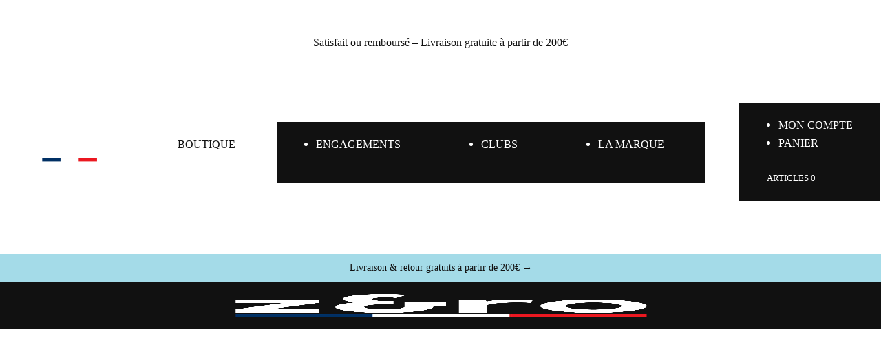

--- FILE ---
content_type: text/html; charset=utf-8
request_url: https://www.google.com/recaptcha/api2/anchor?ar=1&k=6LeoDeQZAAAAAJT9KJLiJZn19Fqc9_Ov5uw2hWpv&co=aHR0cHM6Ly96ZXJvYmFza2V0YmFsbC5mcjo0NDM.&hl=en&v=N67nZn4AqZkNcbeMu4prBgzg&size=invisible&anchor-ms=20000&execute-ms=30000&cb=ler5wa3lhb3n
body_size: 48606
content:
<!DOCTYPE HTML><html dir="ltr" lang="en"><head><meta http-equiv="Content-Type" content="text/html; charset=UTF-8">
<meta http-equiv="X-UA-Compatible" content="IE=edge">
<title>reCAPTCHA</title>
<style type="text/css">
/* cyrillic-ext */
@font-face {
  font-family: 'Roboto';
  font-style: normal;
  font-weight: 400;
  font-stretch: 100%;
  src: url(//fonts.gstatic.com/s/roboto/v48/KFO7CnqEu92Fr1ME7kSn66aGLdTylUAMa3GUBHMdazTgWw.woff2) format('woff2');
  unicode-range: U+0460-052F, U+1C80-1C8A, U+20B4, U+2DE0-2DFF, U+A640-A69F, U+FE2E-FE2F;
}
/* cyrillic */
@font-face {
  font-family: 'Roboto';
  font-style: normal;
  font-weight: 400;
  font-stretch: 100%;
  src: url(//fonts.gstatic.com/s/roboto/v48/KFO7CnqEu92Fr1ME7kSn66aGLdTylUAMa3iUBHMdazTgWw.woff2) format('woff2');
  unicode-range: U+0301, U+0400-045F, U+0490-0491, U+04B0-04B1, U+2116;
}
/* greek-ext */
@font-face {
  font-family: 'Roboto';
  font-style: normal;
  font-weight: 400;
  font-stretch: 100%;
  src: url(//fonts.gstatic.com/s/roboto/v48/KFO7CnqEu92Fr1ME7kSn66aGLdTylUAMa3CUBHMdazTgWw.woff2) format('woff2');
  unicode-range: U+1F00-1FFF;
}
/* greek */
@font-face {
  font-family: 'Roboto';
  font-style: normal;
  font-weight: 400;
  font-stretch: 100%;
  src: url(//fonts.gstatic.com/s/roboto/v48/KFO7CnqEu92Fr1ME7kSn66aGLdTylUAMa3-UBHMdazTgWw.woff2) format('woff2');
  unicode-range: U+0370-0377, U+037A-037F, U+0384-038A, U+038C, U+038E-03A1, U+03A3-03FF;
}
/* math */
@font-face {
  font-family: 'Roboto';
  font-style: normal;
  font-weight: 400;
  font-stretch: 100%;
  src: url(//fonts.gstatic.com/s/roboto/v48/KFO7CnqEu92Fr1ME7kSn66aGLdTylUAMawCUBHMdazTgWw.woff2) format('woff2');
  unicode-range: U+0302-0303, U+0305, U+0307-0308, U+0310, U+0312, U+0315, U+031A, U+0326-0327, U+032C, U+032F-0330, U+0332-0333, U+0338, U+033A, U+0346, U+034D, U+0391-03A1, U+03A3-03A9, U+03B1-03C9, U+03D1, U+03D5-03D6, U+03F0-03F1, U+03F4-03F5, U+2016-2017, U+2034-2038, U+203C, U+2040, U+2043, U+2047, U+2050, U+2057, U+205F, U+2070-2071, U+2074-208E, U+2090-209C, U+20D0-20DC, U+20E1, U+20E5-20EF, U+2100-2112, U+2114-2115, U+2117-2121, U+2123-214F, U+2190, U+2192, U+2194-21AE, U+21B0-21E5, U+21F1-21F2, U+21F4-2211, U+2213-2214, U+2216-22FF, U+2308-230B, U+2310, U+2319, U+231C-2321, U+2336-237A, U+237C, U+2395, U+239B-23B7, U+23D0, U+23DC-23E1, U+2474-2475, U+25AF, U+25B3, U+25B7, U+25BD, U+25C1, U+25CA, U+25CC, U+25FB, U+266D-266F, U+27C0-27FF, U+2900-2AFF, U+2B0E-2B11, U+2B30-2B4C, U+2BFE, U+3030, U+FF5B, U+FF5D, U+1D400-1D7FF, U+1EE00-1EEFF;
}
/* symbols */
@font-face {
  font-family: 'Roboto';
  font-style: normal;
  font-weight: 400;
  font-stretch: 100%;
  src: url(//fonts.gstatic.com/s/roboto/v48/KFO7CnqEu92Fr1ME7kSn66aGLdTylUAMaxKUBHMdazTgWw.woff2) format('woff2');
  unicode-range: U+0001-000C, U+000E-001F, U+007F-009F, U+20DD-20E0, U+20E2-20E4, U+2150-218F, U+2190, U+2192, U+2194-2199, U+21AF, U+21E6-21F0, U+21F3, U+2218-2219, U+2299, U+22C4-22C6, U+2300-243F, U+2440-244A, U+2460-24FF, U+25A0-27BF, U+2800-28FF, U+2921-2922, U+2981, U+29BF, U+29EB, U+2B00-2BFF, U+4DC0-4DFF, U+FFF9-FFFB, U+10140-1018E, U+10190-1019C, U+101A0, U+101D0-101FD, U+102E0-102FB, U+10E60-10E7E, U+1D2C0-1D2D3, U+1D2E0-1D37F, U+1F000-1F0FF, U+1F100-1F1AD, U+1F1E6-1F1FF, U+1F30D-1F30F, U+1F315, U+1F31C, U+1F31E, U+1F320-1F32C, U+1F336, U+1F378, U+1F37D, U+1F382, U+1F393-1F39F, U+1F3A7-1F3A8, U+1F3AC-1F3AF, U+1F3C2, U+1F3C4-1F3C6, U+1F3CA-1F3CE, U+1F3D4-1F3E0, U+1F3ED, U+1F3F1-1F3F3, U+1F3F5-1F3F7, U+1F408, U+1F415, U+1F41F, U+1F426, U+1F43F, U+1F441-1F442, U+1F444, U+1F446-1F449, U+1F44C-1F44E, U+1F453, U+1F46A, U+1F47D, U+1F4A3, U+1F4B0, U+1F4B3, U+1F4B9, U+1F4BB, U+1F4BF, U+1F4C8-1F4CB, U+1F4D6, U+1F4DA, U+1F4DF, U+1F4E3-1F4E6, U+1F4EA-1F4ED, U+1F4F7, U+1F4F9-1F4FB, U+1F4FD-1F4FE, U+1F503, U+1F507-1F50B, U+1F50D, U+1F512-1F513, U+1F53E-1F54A, U+1F54F-1F5FA, U+1F610, U+1F650-1F67F, U+1F687, U+1F68D, U+1F691, U+1F694, U+1F698, U+1F6AD, U+1F6B2, U+1F6B9-1F6BA, U+1F6BC, U+1F6C6-1F6CF, U+1F6D3-1F6D7, U+1F6E0-1F6EA, U+1F6F0-1F6F3, U+1F6F7-1F6FC, U+1F700-1F7FF, U+1F800-1F80B, U+1F810-1F847, U+1F850-1F859, U+1F860-1F887, U+1F890-1F8AD, U+1F8B0-1F8BB, U+1F8C0-1F8C1, U+1F900-1F90B, U+1F93B, U+1F946, U+1F984, U+1F996, U+1F9E9, U+1FA00-1FA6F, U+1FA70-1FA7C, U+1FA80-1FA89, U+1FA8F-1FAC6, U+1FACE-1FADC, U+1FADF-1FAE9, U+1FAF0-1FAF8, U+1FB00-1FBFF;
}
/* vietnamese */
@font-face {
  font-family: 'Roboto';
  font-style: normal;
  font-weight: 400;
  font-stretch: 100%;
  src: url(//fonts.gstatic.com/s/roboto/v48/KFO7CnqEu92Fr1ME7kSn66aGLdTylUAMa3OUBHMdazTgWw.woff2) format('woff2');
  unicode-range: U+0102-0103, U+0110-0111, U+0128-0129, U+0168-0169, U+01A0-01A1, U+01AF-01B0, U+0300-0301, U+0303-0304, U+0308-0309, U+0323, U+0329, U+1EA0-1EF9, U+20AB;
}
/* latin-ext */
@font-face {
  font-family: 'Roboto';
  font-style: normal;
  font-weight: 400;
  font-stretch: 100%;
  src: url(//fonts.gstatic.com/s/roboto/v48/KFO7CnqEu92Fr1ME7kSn66aGLdTylUAMa3KUBHMdazTgWw.woff2) format('woff2');
  unicode-range: U+0100-02BA, U+02BD-02C5, U+02C7-02CC, U+02CE-02D7, U+02DD-02FF, U+0304, U+0308, U+0329, U+1D00-1DBF, U+1E00-1E9F, U+1EF2-1EFF, U+2020, U+20A0-20AB, U+20AD-20C0, U+2113, U+2C60-2C7F, U+A720-A7FF;
}
/* latin */
@font-face {
  font-family: 'Roboto';
  font-style: normal;
  font-weight: 400;
  font-stretch: 100%;
  src: url(//fonts.gstatic.com/s/roboto/v48/KFO7CnqEu92Fr1ME7kSn66aGLdTylUAMa3yUBHMdazQ.woff2) format('woff2');
  unicode-range: U+0000-00FF, U+0131, U+0152-0153, U+02BB-02BC, U+02C6, U+02DA, U+02DC, U+0304, U+0308, U+0329, U+2000-206F, U+20AC, U+2122, U+2191, U+2193, U+2212, U+2215, U+FEFF, U+FFFD;
}
/* cyrillic-ext */
@font-face {
  font-family: 'Roboto';
  font-style: normal;
  font-weight: 500;
  font-stretch: 100%;
  src: url(//fonts.gstatic.com/s/roboto/v48/KFO7CnqEu92Fr1ME7kSn66aGLdTylUAMa3GUBHMdazTgWw.woff2) format('woff2');
  unicode-range: U+0460-052F, U+1C80-1C8A, U+20B4, U+2DE0-2DFF, U+A640-A69F, U+FE2E-FE2F;
}
/* cyrillic */
@font-face {
  font-family: 'Roboto';
  font-style: normal;
  font-weight: 500;
  font-stretch: 100%;
  src: url(//fonts.gstatic.com/s/roboto/v48/KFO7CnqEu92Fr1ME7kSn66aGLdTylUAMa3iUBHMdazTgWw.woff2) format('woff2');
  unicode-range: U+0301, U+0400-045F, U+0490-0491, U+04B0-04B1, U+2116;
}
/* greek-ext */
@font-face {
  font-family: 'Roboto';
  font-style: normal;
  font-weight: 500;
  font-stretch: 100%;
  src: url(//fonts.gstatic.com/s/roboto/v48/KFO7CnqEu92Fr1ME7kSn66aGLdTylUAMa3CUBHMdazTgWw.woff2) format('woff2');
  unicode-range: U+1F00-1FFF;
}
/* greek */
@font-face {
  font-family: 'Roboto';
  font-style: normal;
  font-weight: 500;
  font-stretch: 100%;
  src: url(//fonts.gstatic.com/s/roboto/v48/KFO7CnqEu92Fr1ME7kSn66aGLdTylUAMa3-UBHMdazTgWw.woff2) format('woff2');
  unicode-range: U+0370-0377, U+037A-037F, U+0384-038A, U+038C, U+038E-03A1, U+03A3-03FF;
}
/* math */
@font-face {
  font-family: 'Roboto';
  font-style: normal;
  font-weight: 500;
  font-stretch: 100%;
  src: url(//fonts.gstatic.com/s/roboto/v48/KFO7CnqEu92Fr1ME7kSn66aGLdTylUAMawCUBHMdazTgWw.woff2) format('woff2');
  unicode-range: U+0302-0303, U+0305, U+0307-0308, U+0310, U+0312, U+0315, U+031A, U+0326-0327, U+032C, U+032F-0330, U+0332-0333, U+0338, U+033A, U+0346, U+034D, U+0391-03A1, U+03A3-03A9, U+03B1-03C9, U+03D1, U+03D5-03D6, U+03F0-03F1, U+03F4-03F5, U+2016-2017, U+2034-2038, U+203C, U+2040, U+2043, U+2047, U+2050, U+2057, U+205F, U+2070-2071, U+2074-208E, U+2090-209C, U+20D0-20DC, U+20E1, U+20E5-20EF, U+2100-2112, U+2114-2115, U+2117-2121, U+2123-214F, U+2190, U+2192, U+2194-21AE, U+21B0-21E5, U+21F1-21F2, U+21F4-2211, U+2213-2214, U+2216-22FF, U+2308-230B, U+2310, U+2319, U+231C-2321, U+2336-237A, U+237C, U+2395, U+239B-23B7, U+23D0, U+23DC-23E1, U+2474-2475, U+25AF, U+25B3, U+25B7, U+25BD, U+25C1, U+25CA, U+25CC, U+25FB, U+266D-266F, U+27C0-27FF, U+2900-2AFF, U+2B0E-2B11, U+2B30-2B4C, U+2BFE, U+3030, U+FF5B, U+FF5D, U+1D400-1D7FF, U+1EE00-1EEFF;
}
/* symbols */
@font-face {
  font-family: 'Roboto';
  font-style: normal;
  font-weight: 500;
  font-stretch: 100%;
  src: url(//fonts.gstatic.com/s/roboto/v48/KFO7CnqEu92Fr1ME7kSn66aGLdTylUAMaxKUBHMdazTgWw.woff2) format('woff2');
  unicode-range: U+0001-000C, U+000E-001F, U+007F-009F, U+20DD-20E0, U+20E2-20E4, U+2150-218F, U+2190, U+2192, U+2194-2199, U+21AF, U+21E6-21F0, U+21F3, U+2218-2219, U+2299, U+22C4-22C6, U+2300-243F, U+2440-244A, U+2460-24FF, U+25A0-27BF, U+2800-28FF, U+2921-2922, U+2981, U+29BF, U+29EB, U+2B00-2BFF, U+4DC0-4DFF, U+FFF9-FFFB, U+10140-1018E, U+10190-1019C, U+101A0, U+101D0-101FD, U+102E0-102FB, U+10E60-10E7E, U+1D2C0-1D2D3, U+1D2E0-1D37F, U+1F000-1F0FF, U+1F100-1F1AD, U+1F1E6-1F1FF, U+1F30D-1F30F, U+1F315, U+1F31C, U+1F31E, U+1F320-1F32C, U+1F336, U+1F378, U+1F37D, U+1F382, U+1F393-1F39F, U+1F3A7-1F3A8, U+1F3AC-1F3AF, U+1F3C2, U+1F3C4-1F3C6, U+1F3CA-1F3CE, U+1F3D4-1F3E0, U+1F3ED, U+1F3F1-1F3F3, U+1F3F5-1F3F7, U+1F408, U+1F415, U+1F41F, U+1F426, U+1F43F, U+1F441-1F442, U+1F444, U+1F446-1F449, U+1F44C-1F44E, U+1F453, U+1F46A, U+1F47D, U+1F4A3, U+1F4B0, U+1F4B3, U+1F4B9, U+1F4BB, U+1F4BF, U+1F4C8-1F4CB, U+1F4D6, U+1F4DA, U+1F4DF, U+1F4E3-1F4E6, U+1F4EA-1F4ED, U+1F4F7, U+1F4F9-1F4FB, U+1F4FD-1F4FE, U+1F503, U+1F507-1F50B, U+1F50D, U+1F512-1F513, U+1F53E-1F54A, U+1F54F-1F5FA, U+1F610, U+1F650-1F67F, U+1F687, U+1F68D, U+1F691, U+1F694, U+1F698, U+1F6AD, U+1F6B2, U+1F6B9-1F6BA, U+1F6BC, U+1F6C6-1F6CF, U+1F6D3-1F6D7, U+1F6E0-1F6EA, U+1F6F0-1F6F3, U+1F6F7-1F6FC, U+1F700-1F7FF, U+1F800-1F80B, U+1F810-1F847, U+1F850-1F859, U+1F860-1F887, U+1F890-1F8AD, U+1F8B0-1F8BB, U+1F8C0-1F8C1, U+1F900-1F90B, U+1F93B, U+1F946, U+1F984, U+1F996, U+1F9E9, U+1FA00-1FA6F, U+1FA70-1FA7C, U+1FA80-1FA89, U+1FA8F-1FAC6, U+1FACE-1FADC, U+1FADF-1FAE9, U+1FAF0-1FAF8, U+1FB00-1FBFF;
}
/* vietnamese */
@font-face {
  font-family: 'Roboto';
  font-style: normal;
  font-weight: 500;
  font-stretch: 100%;
  src: url(//fonts.gstatic.com/s/roboto/v48/KFO7CnqEu92Fr1ME7kSn66aGLdTylUAMa3OUBHMdazTgWw.woff2) format('woff2');
  unicode-range: U+0102-0103, U+0110-0111, U+0128-0129, U+0168-0169, U+01A0-01A1, U+01AF-01B0, U+0300-0301, U+0303-0304, U+0308-0309, U+0323, U+0329, U+1EA0-1EF9, U+20AB;
}
/* latin-ext */
@font-face {
  font-family: 'Roboto';
  font-style: normal;
  font-weight: 500;
  font-stretch: 100%;
  src: url(//fonts.gstatic.com/s/roboto/v48/KFO7CnqEu92Fr1ME7kSn66aGLdTylUAMa3KUBHMdazTgWw.woff2) format('woff2');
  unicode-range: U+0100-02BA, U+02BD-02C5, U+02C7-02CC, U+02CE-02D7, U+02DD-02FF, U+0304, U+0308, U+0329, U+1D00-1DBF, U+1E00-1E9F, U+1EF2-1EFF, U+2020, U+20A0-20AB, U+20AD-20C0, U+2113, U+2C60-2C7F, U+A720-A7FF;
}
/* latin */
@font-face {
  font-family: 'Roboto';
  font-style: normal;
  font-weight: 500;
  font-stretch: 100%;
  src: url(//fonts.gstatic.com/s/roboto/v48/KFO7CnqEu92Fr1ME7kSn66aGLdTylUAMa3yUBHMdazQ.woff2) format('woff2');
  unicode-range: U+0000-00FF, U+0131, U+0152-0153, U+02BB-02BC, U+02C6, U+02DA, U+02DC, U+0304, U+0308, U+0329, U+2000-206F, U+20AC, U+2122, U+2191, U+2193, U+2212, U+2215, U+FEFF, U+FFFD;
}
/* cyrillic-ext */
@font-face {
  font-family: 'Roboto';
  font-style: normal;
  font-weight: 900;
  font-stretch: 100%;
  src: url(//fonts.gstatic.com/s/roboto/v48/KFO7CnqEu92Fr1ME7kSn66aGLdTylUAMa3GUBHMdazTgWw.woff2) format('woff2');
  unicode-range: U+0460-052F, U+1C80-1C8A, U+20B4, U+2DE0-2DFF, U+A640-A69F, U+FE2E-FE2F;
}
/* cyrillic */
@font-face {
  font-family: 'Roboto';
  font-style: normal;
  font-weight: 900;
  font-stretch: 100%;
  src: url(//fonts.gstatic.com/s/roboto/v48/KFO7CnqEu92Fr1ME7kSn66aGLdTylUAMa3iUBHMdazTgWw.woff2) format('woff2');
  unicode-range: U+0301, U+0400-045F, U+0490-0491, U+04B0-04B1, U+2116;
}
/* greek-ext */
@font-face {
  font-family: 'Roboto';
  font-style: normal;
  font-weight: 900;
  font-stretch: 100%;
  src: url(//fonts.gstatic.com/s/roboto/v48/KFO7CnqEu92Fr1ME7kSn66aGLdTylUAMa3CUBHMdazTgWw.woff2) format('woff2');
  unicode-range: U+1F00-1FFF;
}
/* greek */
@font-face {
  font-family: 'Roboto';
  font-style: normal;
  font-weight: 900;
  font-stretch: 100%;
  src: url(//fonts.gstatic.com/s/roboto/v48/KFO7CnqEu92Fr1ME7kSn66aGLdTylUAMa3-UBHMdazTgWw.woff2) format('woff2');
  unicode-range: U+0370-0377, U+037A-037F, U+0384-038A, U+038C, U+038E-03A1, U+03A3-03FF;
}
/* math */
@font-face {
  font-family: 'Roboto';
  font-style: normal;
  font-weight: 900;
  font-stretch: 100%;
  src: url(//fonts.gstatic.com/s/roboto/v48/KFO7CnqEu92Fr1ME7kSn66aGLdTylUAMawCUBHMdazTgWw.woff2) format('woff2');
  unicode-range: U+0302-0303, U+0305, U+0307-0308, U+0310, U+0312, U+0315, U+031A, U+0326-0327, U+032C, U+032F-0330, U+0332-0333, U+0338, U+033A, U+0346, U+034D, U+0391-03A1, U+03A3-03A9, U+03B1-03C9, U+03D1, U+03D5-03D6, U+03F0-03F1, U+03F4-03F5, U+2016-2017, U+2034-2038, U+203C, U+2040, U+2043, U+2047, U+2050, U+2057, U+205F, U+2070-2071, U+2074-208E, U+2090-209C, U+20D0-20DC, U+20E1, U+20E5-20EF, U+2100-2112, U+2114-2115, U+2117-2121, U+2123-214F, U+2190, U+2192, U+2194-21AE, U+21B0-21E5, U+21F1-21F2, U+21F4-2211, U+2213-2214, U+2216-22FF, U+2308-230B, U+2310, U+2319, U+231C-2321, U+2336-237A, U+237C, U+2395, U+239B-23B7, U+23D0, U+23DC-23E1, U+2474-2475, U+25AF, U+25B3, U+25B7, U+25BD, U+25C1, U+25CA, U+25CC, U+25FB, U+266D-266F, U+27C0-27FF, U+2900-2AFF, U+2B0E-2B11, U+2B30-2B4C, U+2BFE, U+3030, U+FF5B, U+FF5D, U+1D400-1D7FF, U+1EE00-1EEFF;
}
/* symbols */
@font-face {
  font-family: 'Roboto';
  font-style: normal;
  font-weight: 900;
  font-stretch: 100%;
  src: url(//fonts.gstatic.com/s/roboto/v48/KFO7CnqEu92Fr1ME7kSn66aGLdTylUAMaxKUBHMdazTgWw.woff2) format('woff2');
  unicode-range: U+0001-000C, U+000E-001F, U+007F-009F, U+20DD-20E0, U+20E2-20E4, U+2150-218F, U+2190, U+2192, U+2194-2199, U+21AF, U+21E6-21F0, U+21F3, U+2218-2219, U+2299, U+22C4-22C6, U+2300-243F, U+2440-244A, U+2460-24FF, U+25A0-27BF, U+2800-28FF, U+2921-2922, U+2981, U+29BF, U+29EB, U+2B00-2BFF, U+4DC0-4DFF, U+FFF9-FFFB, U+10140-1018E, U+10190-1019C, U+101A0, U+101D0-101FD, U+102E0-102FB, U+10E60-10E7E, U+1D2C0-1D2D3, U+1D2E0-1D37F, U+1F000-1F0FF, U+1F100-1F1AD, U+1F1E6-1F1FF, U+1F30D-1F30F, U+1F315, U+1F31C, U+1F31E, U+1F320-1F32C, U+1F336, U+1F378, U+1F37D, U+1F382, U+1F393-1F39F, U+1F3A7-1F3A8, U+1F3AC-1F3AF, U+1F3C2, U+1F3C4-1F3C6, U+1F3CA-1F3CE, U+1F3D4-1F3E0, U+1F3ED, U+1F3F1-1F3F3, U+1F3F5-1F3F7, U+1F408, U+1F415, U+1F41F, U+1F426, U+1F43F, U+1F441-1F442, U+1F444, U+1F446-1F449, U+1F44C-1F44E, U+1F453, U+1F46A, U+1F47D, U+1F4A3, U+1F4B0, U+1F4B3, U+1F4B9, U+1F4BB, U+1F4BF, U+1F4C8-1F4CB, U+1F4D6, U+1F4DA, U+1F4DF, U+1F4E3-1F4E6, U+1F4EA-1F4ED, U+1F4F7, U+1F4F9-1F4FB, U+1F4FD-1F4FE, U+1F503, U+1F507-1F50B, U+1F50D, U+1F512-1F513, U+1F53E-1F54A, U+1F54F-1F5FA, U+1F610, U+1F650-1F67F, U+1F687, U+1F68D, U+1F691, U+1F694, U+1F698, U+1F6AD, U+1F6B2, U+1F6B9-1F6BA, U+1F6BC, U+1F6C6-1F6CF, U+1F6D3-1F6D7, U+1F6E0-1F6EA, U+1F6F0-1F6F3, U+1F6F7-1F6FC, U+1F700-1F7FF, U+1F800-1F80B, U+1F810-1F847, U+1F850-1F859, U+1F860-1F887, U+1F890-1F8AD, U+1F8B0-1F8BB, U+1F8C0-1F8C1, U+1F900-1F90B, U+1F93B, U+1F946, U+1F984, U+1F996, U+1F9E9, U+1FA00-1FA6F, U+1FA70-1FA7C, U+1FA80-1FA89, U+1FA8F-1FAC6, U+1FACE-1FADC, U+1FADF-1FAE9, U+1FAF0-1FAF8, U+1FB00-1FBFF;
}
/* vietnamese */
@font-face {
  font-family: 'Roboto';
  font-style: normal;
  font-weight: 900;
  font-stretch: 100%;
  src: url(//fonts.gstatic.com/s/roboto/v48/KFO7CnqEu92Fr1ME7kSn66aGLdTylUAMa3OUBHMdazTgWw.woff2) format('woff2');
  unicode-range: U+0102-0103, U+0110-0111, U+0128-0129, U+0168-0169, U+01A0-01A1, U+01AF-01B0, U+0300-0301, U+0303-0304, U+0308-0309, U+0323, U+0329, U+1EA0-1EF9, U+20AB;
}
/* latin-ext */
@font-face {
  font-family: 'Roboto';
  font-style: normal;
  font-weight: 900;
  font-stretch: 100%;
  src: url(//fonts.gstatic.com/s/roboto/v48/KFO7CnqEu92Fr1ME7kSn66aGLdTylUAMa3KUBHMdazTgWw.woff2) format('woff2');
  unicode-range: U+0100-02BA, U+02BD-02C5, U+02C7-02CC, U+02CE-02D7, U+02DD-02FF, U+0304, U+0308, U+0329, U+1D00-1DBF, U+1E00-1E9F, U+1EF2-1EFF, U+2020, U+20A0-20AB, U+20AD-20C0, U+2113, U+2C60-2C7F, U+A720-A7FF;
}
/* latin */
@font-face {
  font-family: 'Roboto';
  font-style: normal;
  font-weight: 900;
  font-stretch: 100%;
  src: url(//fonts.gstatic.com/s/roboto/v48/KFO7CnqEu92Fr1ME7kSn66aGLdTylUAMa3yUBHMdazQ.woff2) format('woff2');
  unicode-range: U+0000-00FF, U+0131, U+0152-0153, U+02BB-02BC, U+02C6, U+02DA, U+02DC, U+0304, U+0308, U+0329, U+2000-206F, U+20AC, U+2122, U+2191, U+2193, U+2212, U+2215, U+FEFF, U+FFFD;
}

</style>
<link rel="stylesheet" type="text/css" href="https://www.gstatic.com/recaptcha/releases/N67nZn4AqZkNcbeMu4prBgzg/styles__ltr.css">
<script nonce="yTJxEpBfB-NqCEQf6MS6Mw" type="text/javascript">window['__recaptcha_api'] = 'https://www.google.com/recaptcha/api2/';</script>
<script type="text/javascript" src="https://www.gstatic.com/recaptcha/releases/N67nZn4AqZkNcbeMu4prBgzg/recaptcha__en.js" nonce="yTJxEpBfB-NqCEQf6MS6Mw">
      
    </script></head>
<body><div id="rc-anchor-alert" class="rc-anchor-alert"></div>
<input type="hidden" id="recaptcha-token" value="[base64]">
<script type="text/javascript" nonce="yTJxEpBfB-NqCEQf6MS6Mw">
      recaptcha.anchor.Main.init("[\x22ainput\x22,[\x22bgdata\x22,\x22\x22,\[base64]/[base64]/[base64]/[base64]/[base64]/UltsKytdPUU6KEU8MjA0OD9SW2wrK109RT4+NnwxOTI6KChFJjY0NTEyKT09NTUyOTYmJk0rMTxjLmxlbmd0aCYmKGMuY2hhckNvZGVBdChNKzEpJjY0NTEyKT09NTYzMjA/[base64]/[base64]/[base64]/[base64]/[base64]/[base64]/[base64]\x22,\[base64]\\u003d\\u003d\x22,\x22woXDm8Kjw6wLN2ldcmXCkMKCw78AZ8O2IXnDtsKrYULCscO5w5xmVsKJIsKWY8KOHMKBwrRPwrfCgB4Lwodrw6vDkR5+wrzCvmk3wrrDokhAFsOfwrxQw6HDnnDCjF8fwonCmcO/w77CqsKSw6RUE3NmUmPClghZcMK7fXLDi8KnfydLZcObwqk/[base64]/[base64]/[base64]/YG08UcK2wprDsMOyw5kuOCU9wodoXE3CshTDusOYw53CvcKzW8KWXBPDlHgtwoorw4h0wpvCgzDDqMOhbwvDp1zDrsKZwpvDuhbDvW/CtsO4wplUKADCu1cswrhgw5tkw5VxEMONAT5uw6HCjMKxw4nCrSzCgRbCoGnCumDCpRR3Y8OWDVFmOcKMwq/DtTM1w4vCnhbDpcKrKMKlIVPDl8Kow6zCnTXDlxYAw4LCiw0wd1dDwpp8DMO9O8KTw7bCklzCg3TCu8KqRsKiGyFqUBIswrnCusKww4TCmG5/bQvDkzIIJ8O/[base64]/dzg4PBnCnsOXJMOaw4V6JsKlw4xoBWHDrHzCkC3Co27CnMKxcFPCosKZL8Oaw655TcKQKk7Ck8OOOHsgBMKjO3Nhw4twBMKFcTbCiMOJwqrChz1GdMKQQTc2wrgJw5PCtMOZLMKAdcOQw4EBwpPCk8OHw4vDoyI5RcOuw7lMwrvDswJ3w7nDsWHClsK/[base64]/CvmLDjTYUwoQSFVvClAXDiUdzAcOIw5nCtX7DnMOtYXpsw7RPRU18w6TDi8Ocw6gLwo0nw5ZlwpjDnz4/UVrCo2UvS8KTMcKAwpPDixXCphnDuw8wVsKFwoN5JCzCvMOiwrDCvy/CmcOWw4HDv1dTKwLDoDDDt8KFwpglw67CgX9LwrLDjHYLw63DrXEdBcKxRMKjDcK4wpx5w6bDlsOpHkDDhy/DqzjCv1LDk3HCh37CgVnDr8KzBsKkZcKCFsKkB1DDikQcwpLCm0cvJGUgMx7Dr0zCrVvCjcKyVXhAwpFewpRhw7XDjMObQkE2w67Ci8K4wrvCjsKzwpjDicOfXXHCgDMyG8KTwonDjkkFwrx1e3bDuB0xwqLCmcKbZhbCrsKgZsOew6rDlhcOKsOVwr/CqWYVHMO8w7Euw61lw4TDmybDiTMMLMOAw40Mw4UUw4hvRMODUxLDmMKVw5Y/HcKxaMKud0TDqcK4NwQCw44Ew5TCnsK6WDDCn8OrfMOlIsKJW8OtSMKRb8Obwo/CvVRDw5FWe8O0EMKVw71Hw7t+V8ORb8KEc8OQBMKgw6l9f1bCuEDDt8OwwpnDrcOnScK4w6HDt8Krw4VibcKZLcO7w7EOwrdxwp0cw7cjwpTCs8Kuw4zDsGFXb8KKD8Kdw6lnworCn8Kew5xBdSNTw4jCvFt/IQfCgUMmCMKZw68jwo7CryxZwpnDpwPDicOawrLDi8OpwojDo8K9wqQOH8KjGy/DtcO8B8KuJsKnwpIZwpPDrmAZw7XDhFNMw5/Cl1ZRYxPDnlfDsMKHwpzCssKow4JQDnJbw5XCj8OgRsKrwoAZwr/CsMORwqTDg8KtCcKlw6jCulp+w6QCX1Akw452BsOSV2h7w4UZwpvCn2Q5w7bCp8KLCi8iX1vDlzDCjMO2w5nCicOwwrN7HBhMwq/Co3jCkcK7BEdgwq3Dh8K+w7EQbAcaw6DCmmvCi8KfwrsXbMKNY8KrwrjDllTDvMKbwoZawpFlAcOxw503csKRworCi8Kgw5DCsn7DqMK0wrxmwpVNwrlXcsOlw6pUw6nDiTlwAR3DpcOCw59/UxEuw4rCvEjCmcKkw6oTw7/[base64]/w6ASK8K6dSU5wrPCrMO9CcK5RQQ3XsOrwollcMKwZcOWw5QLNmArYsO7OcKMwpN+JcO0VMOnw5Jnw5jDmyfDm8OEw43DkUfDkMOyKWnCu8K4VsKEAsO5w4nCmgAvLMKzw4rChsKjN8Ohw7kuw57ClhgRw40XacKnwojCucOaecO3RE/CtGcZVz1vTj/CnRXCicKqPHUtwrnCkFxOwrnDo8Kqw4rCp8OVIGDCvDbDhzjDq2BkA8OFIRgXwoTCqsOqNcOCM1sGacKZw5kbw5DDtsOueMKzKxbDgxXCqcKxNsOwX8Kaw5kQw53DijAjGcKcw6wWw5hBwqVAwph8wrAIwrHDjcK4XDLDpwxnVQnCpX3CtiA8fg4kwpVwwrXDgsO/w6sPS8KzLxRfP8OUJsKRVMK7w5pbwpZOGsO8AUFKwrvCvcKawr3DkhEJfjjClw9JP8KHbTbCnljDq03Ci8K9Z8OLw43CksKIAMOhdGzCsMOkwoJZw4UQXcObwovDkDrCrMKFVw9Swq4AwrPClD/DvybCvAE4wr5IMhvCiMOLwoHDgMKIYsOZwr7CgATDmGJyZ1vCvxQvSX1xwoPCk8OwO8KiwrIowqfCmUHChsO0MGbCr8OkwqDCmH4pw6Zfwo/Cp3XDgsOlw7Mew7JoVF3Dl23Cl8OEw6AYwp7DhMOaw7/CqMOfAwkfwpnDmjJfJXXCi8OuFcO0HsO2wrkHfMKLecKgwrlbJgwlHx0jwp/DrWbCsHkDCcOPRWzDi8KRfk3CrcK+BsOQw5BzWW/DnjdtdjrDonFqwopQwobDoGgsw4UZJsKqcV4oFMOkw4kNw65NVQxrI8Ocw4wpaMKJecOLXcOWfj/ClsOcw61nw5TClMKCw7fDocKGFyjDicKIAMOGAsK5GEXDoivDn8Oiw73Cl8Kow7V+woHCp8OFw4nDpsK8VEZHSsKQwqMQw6PCuVBCYl/[base64]/wrrDryHCjWLDilLDnDjDk8OTbMKdwpIgwpVnd2lUwq7CkXp9w40EP3A+w6JuD8KLPQbCj2hSw6cEfMKnbcKOwqEHw63Di8KtfsKwDcORAT0Ww7HDisKlZUZHZcKywoQawojCsCbDiH/Dn8Kew5NMWBpQVHgEw5VDw5B3wrUUw7wPbjwcGjfCnwlgw5k/wqdywqPCjsOFw4HCoiHDocK+S2HCnQbChsKxw5t7w5QZTTPCrsKDNjplQXpoIQTDpWV0w7DDlMOZP8KHdsK6WS51w4U+w5HCusO5wp9jPcOuwr93fcOhw7EUw4oDIy0fw6/Ci8OgwpXChcKiVsOdw7w/[base64]/wqPCtMOMwobDlgNZbMOlSyLDl8KBw5oEw4rDgsOABsKVaSPDlVLChkZtwr7CocK8w71FPlYlP8KdD1PCrsOnwpDDtmZZdsOGUwDDm31dw4LCv8KSdQLDg1ZDw5bCklvDhxltOhLCkS02RBoJDcOXw5vDpDPCiMKYUllbw7lFwoLDpGkAQsOeHRrDgHYAw7HCjgo/[base64]/DgiTDsgtcXSh8wppswrfDrMOywqUjwpLDoDLDtcKkM8O5w6fDh8OQURbDtwLDg8OrwrEISQwZw7IWwqNyw73ClnjDtQoUKcOHKxx3w7bCiQ/Cn8K0MMKNIcKqAsK8w7/DlMKYwqFBTCx5w6DCs8Kyw4vCjsO4w6wibMONZMO5w7slwpjDvSPDosKEw6vCqgPDplt3bhLDu8K3w4FQw5PDg1nClMOUecKIDMKzw6fDssO7w4F4wp7CnxHCt8K1w43CkW/CkcK5K8OhFMKwSSrCtsKmQMKiNih8w7Vcw53DtFTDjMKcw4x2wqAVACgpw6nDisOxwrzDo8OdwrnCjcK2w4IEw5sWL8K9E8O4w7vCvcOkw6DDrsKvw5IUw63DpTQBa012RsKzw70kw4bCsXLDvgzDtsOcworDiS3Cp8OHwr5Jw4TDnmTCsBINw6J9KMK/[base64]/CpmXDm8KoKnVBwrPDgHknwrRAC3DDjnlXw4rDkATCmQsNP2AUw4HCvkBjY8O6wpciwq/DjCMrw6DCjw5XZsOjVcKLFcOeW8OELW7DjjIQw6nChmfCnhVuGMKZw5Epw4/[base64]/CicKeYsOCVcKZfMOqNUd/[base64]/Cs1HDmcKjYsOTU8ODegfCnWl8w7k0VsOuwqvDqmV1wqcEaMOvDzDDlcOAw6xswq3Cikguw4TDoQBOwpvDv2EuwqUDwrp4AEnDkcOpBsOTwpNzwrHCvcO/w4rCvDrCnsKXRsKywrPCl8KEQsKlwqDDsk/[base64]/Dq8OSPMOBK1PDgMK0eGYIBMKVw7RrBAfDlXtfSMKSw5rCksKmT8OQwp3ClFDDkcOGw4Y+wqLDiSTDk8O3w6Bewp9XwpzCgcKdGcKLw4dxwqPDjA/DijdOw7HDtynCkhLDpsOYLsO0XcO9HkB3wqBKwoxywpXDqy9gaAg+wpNSNsKqe2hZwqrCmXxfFCvCjMKzdMKxwpYcw5PCn8K3KMOuw4rDm8OJejHDvMORU8Oiw7bDmEpgwqs1w57DgsK7R0QpwojCvmYgw7DCmlfCqX56QHrCi8ORw5XCnzoOw4/DusKYd3RBw6jCswkowrLCuV4Jw77CmMORSsKRw5Vsw5kCd8OOFDDDmsKZR8OrRCzDsHxUB292IlbDrkhnF0vDrsObFggxw4dawrYKBkkPEsO3wpbCkE3CmMOmQR/Cu8O0J3URwpMWwrBwS8K5bMOkwr86woXCqsOGw6gqwo5xwpsJMBnDq07CmMKIAU9ow7XCjzPCncOBwpEfM8KSw5HCtmAJIMKaI3XDtsOfVsOjwqsPw5FMw6tNw6s/JsKPYSYIwqlywpzCs8ODTHw9w4LCpTdGPsKnw4fCpsKDw6kaYU7CnMOuf8OfByHDqnfDlFvCkcKkHT7Dvi3DsUXDhMKBw5fColsEUW9lLHEgZsKzdcKTw6PCrWbDuHoIw4TCjFdpMBzDsRjDkcODwobCoG04UsK/wqgDw6d3wrrCpMKkwq4bAcOFEjQcwrk5w5jCqsKGJCgwCAQCwoF7wogEwqDCp1vCrMOUwqEMIcOPw5LCgxLCogXDjsOXZSjCqAw4ODPDnsK5XCghfArDscOFTxBlSMKiwqZHB8Kaw5XCjxbDtnp/w7kgC0d4w44aWnPDpETCkQTDm8Ohw5nCtBYxBXjCoXU0w43CrMK5YG4JQ2XDgi4jfMKdwq/Cg1vCigHDlcO8wqvDoAfClFnCusOZwo7DoMOrFcOzwr1vKGoOf0rCiVrCvHdTw5bDv8OhWAcwI8OWwpPDpUjCvDZMwrnDpWNmXcKdBQrCkCzCiMKEEsOYPWjDhMOhbsKGA8KMw7bDkQo/LznDtUUXwq5swobDscKoccKzD8KjNsOew67CisOmwpVhw503w5rDjFXCuRM/Q09tw6QQw5rCmwh/[base64]/DmBcIRcOJw4rDjcOTeC/ChR8NwqbDl8ORGMKUA006w7rDlnA+fAgow6kzwrkEMcOCHcK5QCPCiMKCZHbDusOXDmjCgcOKDj9SGTkpTcKPwpgsDlptwpZUFhvChmx/cQJkV2wxRjjDrMKHw7nCh8OoLMOkB2/CszjDlsKmV8KGw4vDvyg/Dwtjw6nDnMOCWEHChsKzwqBiVsOHw7Uxw5bCqATCqcOgeCZjOCgDacKLWFwiw5LClivDilDChizCiMKRw5rDilRWSA4Twq3Dn2piwoRmw5o/[base64]/wrp2A0EzS8KXwpFwHcKCNgvCpX/Dp1tTWcObw4XDpn4vdSMowqXDn1skwrHDh3sRc38fDsOTQG51w4vCrH3CrsKYfsOiw7PDhGEIwoRNZGsLcD/CgsK5wo8FwoDDpcOCZF4PbMOZTD3Cn2jDucKqYVxIO0DCh8KMCxBsWhk8w71Zw5fDrT3DqMO6OcO6e2HDusKaBQPCj8OeJBkyw5TCtHnDjcODw63DncKtwo4Qw5HDicOUSSzDkk/DjEwlwocQwo7Cox92w6HCvCLCmiNOw6/[base64]/CkAVpw6fDl8KzwrbCrsKCw7PDuSnCuznDmcKuRsKxw6rCmMKQM8KTw6jCsSYqwq8xF8Kqw5A2wp1GwqbCj8K3F8KEwr1awpQqYhHDlMKqw4XDqg9dwqPDlcKeTcOOwrI8w5rDnEjDmcO3w5fCssKQci/DrCnDvsOBw4gCwrTDlMKdwqhtw6UWDyLDoHnDigTCp8O8EcOyw6cPO0vDjcOLwooKEz/ClMOXw67DsHTDgMOhwpzDksKAcV5DD8K3Fg/[base64]/[base64]/Dtnt0UU/DnTQ7WHQXw6/DnSbDrh3DoX3CrMOkw5HDvMOuFsOYAcOPwoh0bVpsW8OBw73Cj8K0RMO9Dl5YKMOXw5Ntw7fDqnh6wrzCqMOLwpgQwqVcw4LCvjLDmU3Dt1vDscKSSsKKCAdOworDliLDvQsmdlvCjHPCkcOvw73DnsOFRHR5w5/DrMKfVGDCmMOVw4xTw45se8O9L8OKPMKzwotRccOpw5B3w4PDoFtSABhoEsO9w6dHPsOYa2Y7OEYeD8OyMMOSw7IEw70/w5BwZcOka8K9NcOJCGTCtg0fw7hJw5bCs8KbShRIVcKjwoUeEHbDp1jCnyDDkx5OPxbCsQM9EcOhIcKxHQ7CnsKUwo/Cm17Dk8OHw5JfWTR6wqRww4HCgW12w6LDmAUUfDjDnMK0Lzh2w6lawqAzw7TCjxdYw7TDo8KkdBQiNTZ0w4Newr/[base64]/wrjCocO2w4E6w57Dl8OewpTCqlzClsO6w6c/[base64]/[base64]/Cn8OeUMOkKyFEw6PCi1zDk1zDncKfw5vDosK9bF5fJcOKw4ZEWmpUwqbDrX8zbMKXw6fClMK1A1fDiW9nWTHCtyzDhcO6wqnCnwHCqsKBw4XClXfDkC3DiUYjWMOiC2I/LHLDjTwGR3AawrPCkcORJkxHQxHCl8OAwo8JAHIeXx7Cr8OiwobDjsKDw4HCrS7DlsO5w53CmXBbwojDhcOewqHDtcKsVHzCm8KSw591wrw2worDncKjwoNUw6pyNBltPMOUNxnDhx/CgMKTc8OlKsK2w5TChcOPLMOpw5oYBMOxDHTCriUVwpIHWcOrQMK7KFA/w5BXIcKENjPDhcKpG0nDl8KtJMKncG/CgkVVQCbCnQHDuHtCDcO0WDpew7/Ci1bDrcOLwrFYw7pGwo7DgcOnw6NsbyzDiMOtwrXCiUfDlcKwVcKtw53Du2TCqmTDv8Oiw4vDsxJQMcO/PznCiRvDr8OtwoXDpEwaW2HColTDmMOJI8K1w6TDgwTCo03CmRlYw7HCtMKwdn/[base64]/E8ONw6TChyPCq0jCrMKCUFUMcHvDuHNyFsOpJ0JKG8KpGsKsTGFYAgcqdsKmwrwAw6psw4PDrcK/PsOhwrciw5/Dv2FNw6FMc8KQwr9/R1Erw58QVsK7w75VbMKhwoPDncOzw74pwoE6wqRAf21HLsOLwocpQsOawpzDr8Kmw4d/OMK9ITYRwoETScK3w7vDjnQvw5XDiFkMwos+wpfCq8Oiwr7Ct8KEw4fDqm5twpjCjjQEOgDCpcO3w4AmGR58UnnDlgnCmDIiwq1+wp/CjF8Nwr3DsDvDnlHDlcK6TD7Dk17Dry06akjCpMKoRGhKw7jDom3DhQ7DiHZow5vDs8OZwq7Dn21Yw6syfsOxCMOqw5PCqMOWSMK8RcOUw5DDs8KBcsK+EcKUBcO2w5rDnMKWw4YvwobDuCQ2w6dgwrpEw6ckwpbDiEzDpRvDr8O3wpbCgX0/wrbDosOyEW59wofDk3vCiyXDv3rDtz5gwpVVw4Vcw6NyIgJYRkwnE8KtIcO7wokWwp3Cm1J1CmUCw5vDsMOcLMOCfm0hwr/DlcK7w7vDlsK3wq8cw6PDtcOHNMK8wqLChsK+bis0w7LDl2TCumTCs23CoBPCsX7DmXMGbHA9wo0DwrbDv0l4wonCnMOywpbDicOlwqA7wp4hB8OBwrJtKEINwqZlfsODw7p4w5k8G30uw6Y8eSzCpsOFZD4PwovCo3DDgsKjw5LCoMKLwo/[base64]/DrsOCGSnCnXw0wqoBwpXCl8OSIl7DtsKDw4R4w6PCnmnDnhnCgMKhPDs9S8KJTcKzwq/DrsKUXcOkVzVnHQURwq3CrVzCpsOkwrXChcKlV8K/EBXClAMnw6LCusOBwonDn8KvBz/CrVkqw4/ChMKYw7soXzLChzAMw4B7wp3DkC5rMsO2GQ7Dk8K5woxmMS1cbsKZwowTwozCkMO/[base64]/[base64]/[base64]/wqdyU1FkwrrDl8KJwo1LY8KGKMO6JMO2wr7DlFLCuS1zwpjDmsO4w4rDlw/DnWsPw6E0Qk7ChQZYY8Onw7x8w6TDk8KQTwQ+IcOLLcOOwpPDmcKYw6vCrMO1DwbDvMOISMKrw67DsQ7CgMKUAlZ6woEKwrzDi8KJw40KNcKQR1TDkMK7w6zCpXXDr8OUUcOhwpVeDgMkHF5ANDtBwoXDlcK8WVNow7/DgGoOwoBMccKvw4TChsKtw4rCsGMDfT9QRT9IS2VYw73DvnoLHcOXw5AIw7bDvC5+UMO0FsKUWcKAwo7Cj8OEQj9aXlvDikgxOMO/LlHCoio7wpjDp8KGSsKVw5vDgWfCo8KRwo9xwqp9ZcK9w6XDtcOrw69Jw6jDkcK0wo/DuAfCmBbCtWXCgcK0w5vDjzHCl8Kpwo7DkcKRPXInw7FiwrpdMsOYZQLClsKCZgXCtcOMC1DDgBPDqcKxA8K7aVkIwpzCv0oowqoTwr4HwqnCiyzDmcK7CsKKw68pYGA5KsOJeMKLIUvCjGNvw48aYF1Pwq/Cs8KiQn/[base64]/[base64]/[base64]/CjWHDu8OYw4PCgsOOw7wCf0XDkDt4wpR4dEEJIMOTQhwzIl3CjG5CR057SX1jaGgvGSzDmDgjWsK2w6p8w5DCnMOCJsOww5Arw6hgW3jCjMOTwrsSGUvClGhnwr3DjcKtEMOKwqBtE8KEw5PDo8Kxw5/DmzrDgMKjw79SdxnDo8KbdcKCVcKgPhJNa0BUIQfDucKvw43Dvk3DrMKhwo8wasK8w5UbE8K5U8KbEsOXOg/DqDzCqMOvD3HDr8OwGFgmCcK5NBEYeMOMKXzDhcK/[base64]/w7U8E3XDmAfDiUnDkWbCiMOrFTPCgR0Vwq3DvWvChMOWGy5iw5jCpMK4w7EYw6kmTk4oajtJc8KXw61RwqoewrDDoXJiw4AawqhXwoYsw5DCksOkK8KcPnpIW8Kiw5xKbcO0w6/DksOfw5NyN8KYwqhpLkYEWsOgbxjCq8K9wrE1w6xaw5nDpcOnK8KoVXbDncOLwrckE8OCVztgBcOXZgAWGmtmcMOdRnXChB7CqyxZLHrCj0Ywwpp5wq8xw7bDqcKzw7/CocKFSMKGHm/Dtk3DnBokK8K8acKmUQ0Aw7fDqQZeZ8K0w71NwrckwqVQwqgaw5PDl8OccMKDeMOQSFQ/woRnw683w5fDl1Y/HDHDml96GmJNw6dDMB1zwoBuRCvDiMKvK1w0N0QTw7zCux4VT8KGw7FVw5HCqsKjTi1Lw4XCiyFRw5plK3bCqxEwCsKawotwwrvClMKRX8KkGH7DrHNbw6rCgsKVNQJuw5PClzUBw5LCiXDDkcK8wrhPOcK/wqhna8OMJErDtmxyw4YSw5Uzw7LCqWvDvcOuLQ7Dim7DtBPDmyzCinFZwrkIZlbCuj7Cg1UVMMKow4LDnsK6IDDDjEt4w6HDt8OnwqpSKGrCrMKrWMORfMOtwqw5PxDCtcOyaR/DucKwW1RGbsOgw5vCmCbChsKMw5HCvxrCjwIjw5zDucKTQMK8w5vCoMKGw5XDoFrDgSIaJMOANVjCkkjDu0YrIcKfBB8Nw69KPjl7KMObw4/ClcKJZcKow7vDsVwUwoYJwo7Crw3DmcOqwoZmwonDnh7Dpx7DjUtQUcOnPWbCvArDnRPClcOtw7oBw7nChsOUGn/Dszdsw4VAScK1V0rDgx19RnTCj8KkQg97wqlww51mwqkIwo1bQMKoL8Ovw4MdwoJ6NcK1NsOxw6gMwq7Dn3MCwqBXwrDDicOlw4jCrgshw6TDuMO/L8K2wr/CosOxw44GUysZGcOUQsONAyEqwpQ6I8Okw7LDsTwSISHCnsKqwoxEK8K2WnXDqMKYMFlwwqxZw63Dom3DlX1gCR7CicKPJ8KmwroATCQjAQwCesKyw6t/OMOEL8KpeTJYw5LDrcKCwrQkFWHCiD3CisKHEW5RbsKxFRvCrj/CkXhsaREXw6nCpcKBwq/Ck3DDgMODw5cKDsK+w6fCnGfCmsKOX8KIw4kfPMKBwqvDlWjDlCTDjsKswpDCiTvDrMKQTcO3w6LClm4wRcK7wpV4ZMONXjJaQMKIw7cNwpJiw6XCkVUkwp7DulhGaT0LAcKwHAoWGFfDn29BSEB5EhI9axbDmjTDly/CjCPCtMKkLULDiCHDjSlBw5fDvVkMwpgSw4DDu1/DlnxnfEzCoFMuwovDpUjDo8OGL1DDoy5owpRhc2nDj8Kvw6xxw5vCoC4MNRwJwqsYfcO1FVPCmsOpw7Y3WcKSNMKRw5EmwpZRwqJcw47CusKeFB/CjRzCm8OCccKBwqU3w4rCl8O9w5PDphDCo3DDrxEWOcKSwpo6wrARw6J4ZsOoBMO/wrvDk8KsAQnCrQLDncOZw7DDtWHDq8KHw59+wqdjw7w3woUTW8OncUHDl8OLVUdbOsKYwrRJPV4ww4cew7bDrmhbSMObwrQ5w7dyMcODdcKwwpbCmMKQenzDvQTCv0HDl8OIDsKkwpM/HCfCsDjCjsORwpTCisKFw73CrF7CgcOJwo/[base64]/DgAPCpMOOLi9AeAnDkxnChkEOIVlww5jChMKjwoPDtcODBMKQBH4Ew6t3w7Riw5/Dn8Kgw5t9OcO9UVUbccOTw4Eyw5YLVh96w5stVsKRw7RewqHDvMKKw4A2wqDDhsK/[base64]/w7LCtWTCgT3Cr8O4w4DCu8O+SQTDknPCuh58wosow4ZEZBY8w7PDgMKfLCxUfMOswrdUDCF7wr9/EWrDqFhWAsOuw5cuwqYHEcOidsOsbR0rwonCny1/[base64]/[base64]/CnMOWwq/CncKCwoEhw78bAxJkKC5pW0NEw6NjwpnCn8OBwoPCpQ3Dn8K9w63DgGN8w5BuwpZ3w53DiXrDisKHw6PCmsOAw5zCsUcRTMKnWsK5w6VTd8KVwpDDucO0OsOPZMKcwqLCg1cBw5MKw6fCncKrJsO0MEnCjcOHwpt1w4LCh8O4w5vCqiUBw7/DosKjw7w1wrHCuHZIwpR1H8Ohwo/DocKiIzLDlcOvwrVmacOtWcKlwoPDo0TDgCM8wq3Dq392w5F4D8Kawoc0CcKsSsOmHHFCw69EacOlc8KHO8OafcK0csKze1B+wolkw4fCocOswrPDnsOEBcOvXMK5dsKzwpPDvCkZOcO6OsK/[base64]/w4sNfG8hw5puwrRhQTnDkkzCp3fDuCDCthXCgMK7HMOHw5EgwpvDkVvDksKdwrBwwq/CusOTDWQWDsOdbcKGwrIrwpU7w6EQJk3DkT/[base64]/Cq8OCAyHCtcKeeBfChDXDunLCqsOnw5PCng10w7QTAwtxQsK2fEnDp3w2V0fDg8KXwq3Dk8K/fwjCjMOaw4gLNMKaw73DosOSw6nCsMKuJcOXwr9vw4cvwpDChcKuwpvDhsKZwqrDlsKSwrXCgER9FELCjsOMZcKVD2FSwqZMwpfCi8KRw7nDqTPCpcKcwo3ChgZCN0scKFHCuWzDgcOWwp1lwqYfEcK9w4/CmcKPw78Gw5Nnw6wiwqpSwoZuJ8OUJsKDUMKNX8KgwoQ+OMO0CsOlw73Djy7Ci8OhDGnDssOCw7JPwr5KX2RDVS3DpmVwwoLCpcOEfF4qwrrCryzDsipNcsKMW0Z0YTA7NMKpW0JqJ8OQcMOdWVnDhsOSbkzDp8K/wpJjIUXCosK5wrnDn1LDjFPDkV5rw5PCocKBPcOCdsKCcXrDqcOTP8OpwojCtC/CjTRvwq3CtsKSw6XCm0DDhxzDkMOVFMKbOXpHMcKZw7bDnsKcwp08w4jDvsKiWcOqw75ywqhAcC3DqcKbw44jezF3wrp2Jx3CqQrCvRjCojt/[base64]/[base64]/CogPDjD11LsKgeMK5w5EvHzoGBsKSw6fCvxU1fcKxwrhsOcKSb8OCwq0jwqd8wpMGw4TDoU3CpMOgfsKxEcO3ODLDtcKqwrJqDXPDgVZfw45Ww6LCrXMDw44hXkdqdEfClDYfLcK1BsKGw7BcacOtw5zCnsOmwoZ0YC7CusOPw4/[base64]/wq0Ww7HDuj/[base64]/CtkTDjMKFVMOMVcOpw6wVfMOWIMOwRkzDvy8FDcOVw4DCqTdLw7jDh8O+K8KvUMOcQkJBw6Yvw6Vdw7ZYOw8YJn3CkxnDj8OZVwFGw5nCi8OGw7PCqQxZwpMHwpnDlE/Dojwyw5rCqcOfEcK6H8KFw4E3VMKZw4tOwrXCtMKuMUcBR8Kpc8KCwpDCkmQWw48iwpbCvm7Dn3N4VMKrw5skwoAiI33Dm8OnXGLDhX5fbsKIT2fDjmDDqEjDs1ERCcK4HsO2w73DnsK2w6vDmMKCfsKfw7HCmEvDsF3DqSAmwp4jw7A+w4hIEMOXw4fDjMKfXMOrwo/[base64]/DnT3DnnpUw6EvdsK4H8OPTDkIworCrQHDpcKFJnrDmGpFwqzDmsKKw5UMKcOuLgXCpMOrRTPCq3FXScOmEMKdwpfChcK4YcKDAMOMDXltwpnClcKIwpbDhsKBOj3DhcO4w5FrOMKVw6fDsMKjw5pRMRjCjcKUUz8/TSjDl8Ovw4zClMKYH0kwWMOAA8OtwrMrwpsTUEPDo8OxwpkLwpPCs0XDqGLCt8KpcMK0fDNlXcKDwqImw6/DrjjDt8O1IMOWWAvDrMKHcMKnw7Z8Ui84VkVoG8OCfmTDrMOCasOzw5DDmcOrGcOCw79awpHCpsKlwpQiw64HFsOZDxBCw4FCZsOpw4hBwqAywqnDjcKswrrClijCvMKZTsKEGG57eWBIQcKLZcOuw4x/w6zDhcKSwqLCmcOUw4nCh1t3RRkeMChgUzV5w6LCo8KsI8OmVxPCl2TDksOZwp/DsjbDuMKxwoNRJRXDii1XwpRCDMO1w6dWwpdpblXDrsOAVcOSwr9DfzMMw4nCscKUNyXCtMOBw5XCknvDt8K8C18WwqxIw5tBTcOKwqtTSV/CgxMkw4kEFcKhcynCpSHCs2rDkgdrX8KpHMKRLMOzLMO+M8KDw5MmD05cahTCtMO2dxTDvsKow5nDuk3CvsOkw7pmdQ/DonLClVV/w4sGY8KQZcOawq94TWo+UcOAwpdvJsKsXxrDhjvDjh46Ax8WfcKcwol4YMKvwpVFwqxNw5HCqUxRwqpIWBHDrcOOasOoLivDkzQWK2bDu3PChsOIX8KNPyMMfXTDucOuwrvDry/CqhAawozChgzCvsK7w7nDs8OrNsOdw4nDpsK4aQM0O8KRw4fDt1gsw6rDo1vDtMOlJEfDrX5NUXgbw4TCs3fCt8KCwoPDikxawqMDw59awocyI0HDowXDo8K+w4PCscKBZcK4X2ZHPS/[base64]/XcOmJyHDrUrCnsOoFcORwodHw5TCq8KMwo7DgD0NN8O3JE3Ch0jCsV/CoWrDpyx5wqcAOcOpw5HDicOtwp1IehTCql1ePUPDiMOjWMKCUx17w7g2cMO1c8OzwrTCkcOKCQ3DhsO7wrDDrTZPw6bCr8KEPMO0VMOkNDzCr8O/T8OVaCwtwroKwrvCucOQD8OnCMO6wq/CoCfChX5Aw5LCgR/[base64]/dETCu8Ktw4pyTWE8w7XDlcK4w4nCoGHCosOBX3U5wq3DnGI0I8Kzwq7Do8O4dMO+D8KZwovDvndxGXbDpCXDrcOJw6XDkFrClsOUMzjCksKiw5slXm/CrmfDsF/DiybCvTQTw6zDlkZQUCQXZsOqUTwxWD3CnMKuXWAEasOaEsKhwo9fw7QLeMKHakkYwoLCn8KIKzHDm8KVLcKww4MXwpdiZwV7woXCqBnDkjx3wrJzw6ghbMOfwpVTT3bCv8OEUkIcwoXDhsKdw4PDpsOWwobDjA/DpgjCtnDDjUrDhMOpB0TCvS4rFcKyw55Rw7XClETDnsKsNmPDixvDqcO0QsKpNMKDwojChlojw64rwpAeE8KKwr99wovDkmbDrcKkCGTClgIrZsOWMCTDgg8NE0tAY8KRwpzCuMO7w79hLkXCvsK4TSNkw5wbH3jDqnXCgcKrQMOmWsKrHsOhw4fCqzXDpA/CpMK3w75bw7RmOMOtwr7ColzDp1jDmUTCuxHDhzDCgmbDkjprckrDogAvawhRG8KoYTnDtcOdwqLCssKiwq0XwodpwqzCsH/CoD8oWsKNM0gQaCXDlcOmFzPCv8OywqvDhm1CH1vDjcKHwr1AWcK9wrI/[base64]/DtjshTcO+AWgELcK0R8KkHyDDrMKXHsKVwpLDkMOMZhhBwoELZVNzwqVrw6jCg8KRw7/DiHfCvcKEw4ESZcOkYX3Dn8OxIXFSwqjCvX/DvcKxIsKDXkNPNyXDocKdw4PDmGPCui/DkMOMwpoxBMOKwoTCgxXCkw0Ww79hJsKow77CpcKAw47CpMKlRCDDvsKGMW7CpzF8FMK4wqsFPV5UDmU7w6Bsw5gaZlwxwqvDtsObUH7CqQweVcO3RnfDjMKJRMOiwqgsOHvDm8K/V1rCpMKCK15hdcOoKMKAS8K6w57CtcOsw7hxY8OCIcOhw644GErDvsKTaQPCnQZqw6IYw6JmGWXDhW1EwpgQRDXCtTjCocOEwrMGw4R1HsO7KMOKV8OxSMOHw4vDjcODw4fCvUQ3w70iNHNuUgU6KsKJTcKhC8KNVMO7WwImwpYTwp/CjMKnJ8OnYMOnwpBFOMOqwoc+w5nCusO4wr9yw4E3wqrChzUgRCHDq8One8OywpXCrsKXP8KWS8OKI2jDtMKyw5PCoE5mw4rDi8KZO8OIw7kjGsO4w7/Doz1WH18LwrIfbHzDh3dDw7zDisKAwo0qwpnDtMO9wpXDssKyH2/CrE/CvAPCg8KGw6JCZMK8Y8K5w7hrDAPDmXLCh2QWwp9VATDCkMKlw4bDhg8tGxNIwqpfw7xzwodhMTrDsV/Dp39Twq12w4UKw49Zw7zDuXPDusKGwrPDpcK3XD8/[base64]/ClcO9w4XClMKUFRM6woMLFR9jwrrDtAF9wqxXwp7DlMK8wo1TGn82NcOFwrBzw4ANcDJRY8Osw7APaXI/ZzbCp0fDpT0ow4jCqVfDo8OUB2hcYsK3wq3Doi/CvR8jChrCksOdwpISw6NTO8K7w7nDpsKswoTDnsOrwqnCjcKyJsOiwrXCmgLCocKLwrYWfcKmLlR0wqLCt8OOw5XCnhnDh0xLwr/DmFcAw7Zow4/CscOGKyLCsMOAw6xUwqbCo0k8XwjCuj3DscKhw5PCh8K9DMKkw78zEsOSw73DksOpfhbClVjCiTEJwrDDuynDp8KSIm4cen/[base64]/ClzIyw5rDhQvClEEAV3MnCTrDoSkswpTDtsO2OjxOOMOawop4QMO8w4DChk4dNlcfXMOjYMKxwrPDvcORw5c/[base64]/Ci8KyZMO5wobCjFFHwqbCgnXCvsKMRsKxMMOYwrwVFMKcJcKKw7RzccOvw7vDl8KBfEUGw5QgFsOWwqBsw79DwpLDtDDCn3LCp8Kyw7vCqsKqwpTCmADCrMKUw7vCn8K2c8OmdzUCYGJaOn7DqHcgwqHCg2fCvsOFUFcSesKnUBXDpz/[base64]/[base64]/DjAHDgVhASAbCqMKzw4DCu8OKSnDDkX3CmkjDtC/CkMK5ZcKjEcOrwqlCEMKawpR/c8KQw7Ywa8OLw6FQeHhVX2DCkcKkEkHCjB3DmjPDgzrDkk8rC8KVZy4pw7/CvsKNw5BuwqtUD8OcRy7Cog/DjMKIw5dtQgHDmcO9wrcZTsO+wo/DjsKWdsOSw4/CvVEqwojDrW95LsOew4vCmsOYEcKyK8O1w6Yje8Kfw7x8fsOEwp/DhybCucKuHUHCmMKZe8OwF8O7w6/[base64]/w5wNFcOZw4LCjw8dXMKKIMOrN8KZw5Q8w5k6wqzDqMOIwoXCvSs/GTfCn8Kawp8jw6QvHi/CiBPDt8OfCQjDvMKAwqfCoMKnw4PDlhEVWEgdw4p6wrXDlsK/w5QEFcOBwoXDgw9twpjCuFXDrT3DgMKkw4gcwoAmYTVlwqhyAsOPwp0sQiXCrxXCrkd7w41HwpZmF2nDmBDDucKIwplmLMO4woDCusO7UjkNw5t4YSU4wpI2JMKLwrpawoxlwr4HBcKHNsKIwoN4FBRWEGvCjgN1C0/[base64]/[base64]/CkmPDvjkEK8K6BsOgw7XCssKLw5nClsOMwqPDrcKHbMOTYTAFF8KWFEXDscKYw48EbxUoLG7CmcOqw6nDhW5Lw6oTwrUuaAXDksOrwo3CvMOMw71vOcObwpvDrErCpMK2FWtQwpzDqm9aPMOzw6dOw6d4RMOYfCVsHkJdw4s7wo3CmwsXwpTCvcKPE3/DqsKLw7fDh8KNwqHCkcK7wo1swrN5w5PCuHZCwpXDpA8tw7jDrg\\u003d\\u003d\x22],null,[\x22conf\x22,null,\x226LeoDeQZAAAAAJT9KJLiJZn19Fqc9_Ov5uw2hWpv\x22,0,null,null,null,0,[21,125,63,73,95,87,41,43,42,83,102,105,109,121],[7059694,272],0,null,null,null,null,0,null,0,null,700,1,null,0,\[base64]/76lBhn6iwkZoQoZnOKMAhnM8xEZ\x22,0,0,null,null,1,null,0,1,null,null,null,0],\x22https://zerobasketball.fr:443\x22,null,[3,1,1],null,null,null,1,3600,[\x22https://www.google.com/intl/en/policies/privacy/\x22,\x22https://www.google.com/intl/en/policies/terms/\x22],\x229aX68yoifQlEO2kuJCRn2jCMx4BW1h5pShtcUCmO83E\\u003d\x22,1,0,null,1,1769915352200,0,0,[209,121],null,[77,21,87],\x22RC-99q6n3JrpuSMTw\x22,null,null,null,null,null,\x220dAFcWeA4SnahPCA0f23S0THJiF4FjKhtFOHtOOwabtS-CeOqrg_nAhM8gzBbJR3C9V06kqa6UaIBCBjZOT0UcZQL6iZcUXIk51g\x22,1769998151998]");
    </script></body></html>